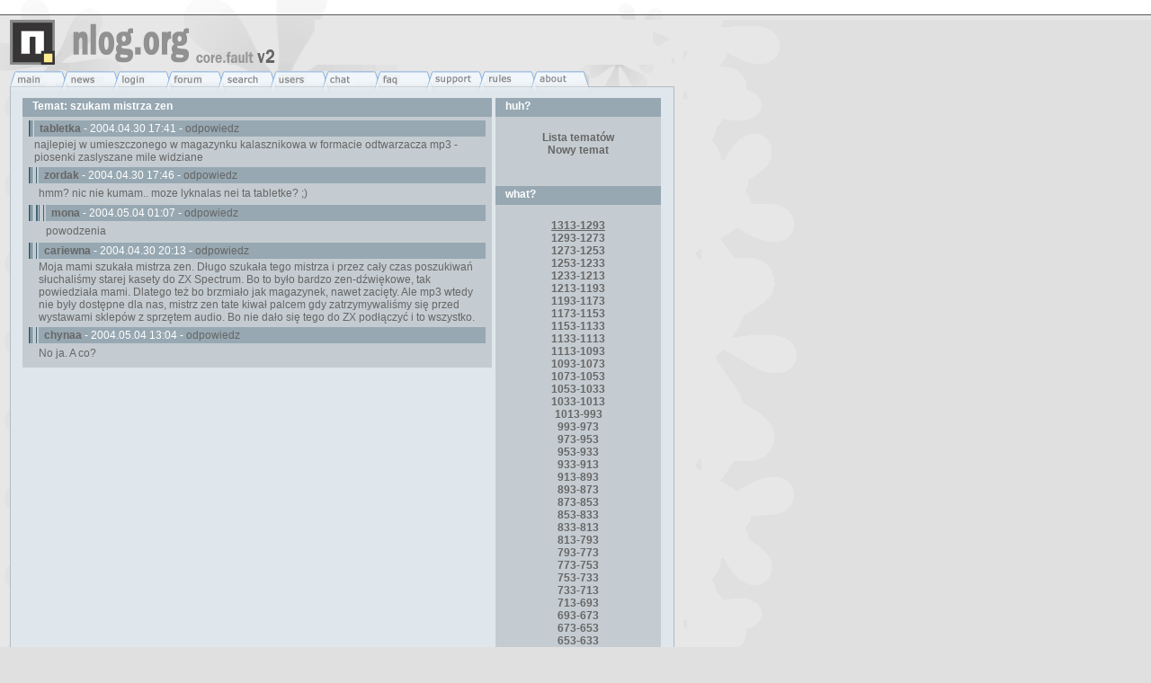

--- FILE ---
content_type: text/html; charset=iso-8859-2
request_url: http://nlog.org/forum/index.php?act=expand&mid=10442
body_size: 11618
content:
<html><head><title>nlog.org | main - Pierwszy w Polsce serwis nlogowy.</title><meta http-equiv="Content-Type" content="text/html; charset=iso-8859-2"><meta name="Description" content="nlog.org - najstarszy w Polsce system do prowadzenia nloga - internetowego pamiętnika/dziennika/webloga. Serwis nlog.org istnieje od czerwca 2000r."><meta name="Keywords" content="nlog, blog, weblog, blog, blogger, blogowanie, nlog, blog, pamietnik, internetowy, pamiętnik, pamietniki, logi, log"><meta name="robots" content="all"><link rel="stylesheet" href="../main.css" type="text/css"><link rel="shortcut icon" href="http://nlog.org/favicon.ico"> </head>
  
<body bgcolor="#e0e0e0" text="#666666" link="#666666" vlink="#666666" alink="#666666" leftmargin="0" topmargin="0" marginwidth="0" marginheight="0" background="../images/bg.gif">

<table width="100%" border="0" cellpadding="0" cellspacing="0"><tr background="../images/t1.gif" align="right" valign="top"><td background="../images/t1.gif" class="top" height="22" width="760"><b></b>&nbsp;&nbsp;</td><td background="../images/b0.gif">&nbsp;</td></tr></table>

<table width="760" border="0" cellpadding="0" cellspacing="0"><tr><td width="350" height="50"><img src="../images/t2.gif" width="350" height="50"></td><td align="left" valign="top" width="400" height="50"></td><td width="10"><img src="../images/t4.gif" width="10" height="50"></td></tr></table>

<table width="760" border="0" cellpadding="0" cellspacing="0"><tr><td><img src="../images/t5.gif" width="760" height="31" usemap="#menu" border="0"></td></tr></table>

<table width="760" border="0" cellpadding="0" cellspacing="0"><tr><td background="../images/t6.gif" width="17">&nbsp;</td><td background="../images/t7.gif" valign="top" align="left" class="top" width="727">

<table width="100%" border="0" cellspacing="4" cellpadding="0" align="center"><tr><td width="541" valign="top"><table border="0" cellspacing="0" cellpadding="2" width="100%"><tr><td class="top" background="../images/b1.gif"><b><font color="#CCCCCC">&nbsp;<font color="#ffffff">&nbsp;Temat: szukam mistrza zen</font></font></b></td></tr><tr><td background="../images/b2.gif" class="top"><table cellspacing="0" cellpadding="0" width="100%"><tr><td><table cellspacing="2" cellpadding="0" width="100%"><tr><td width="1" background="../forum/node/bg.gif">&nbsp;</td><td class="topwh" background="../images/b1.gif">&nbsp;&nbsp;<b><a href="http://nlog.org/view.php?user=tabletka">tabletka</a></b> - 2004.04.30 17:41 - <a href="/forum/index.php?act=reply&mid=10442&tree=10442">odpowiedz</a></td></tr><tr><td width="1">&nbsp;</td><td class="c">najlepiej w umieszczonego w magazynku kalasznikowa w formacie odtwarzacza mp3 - piosenki zaslyszane mile widziane</td></tr></table></td></tr><tr><td><table cellspacing="2" cellpadding="0" width="100%"><tr><td width="9" background="../forum/node/bg.gif">&nbsp;</td><td class="topwh" background="../images/b1.gif">&nbsp;&nbsp;<b><a href="http://nlog.org/view.php?user=zordak">zordak</a></b> - 2004.04.30 17:46 - <a href="/forum/index.php?act=reply&mid=10444&tree=10442">odpowiedz</a></td></tr><tr><td width="9">&nbsp;</td><td class="c">hmm? nic nie kumam.. moze lyknalas nei ta tabletke? ;)</td></tr></table></td></tr><tr><td><table cellspacing="2" cellpadding="0" width="100%"><tr><td width="17" background="../forum/node/bg.gif">&nbsp;</td><td class="topwh" background="../images/b1.gif">&nbsp;&nbsp;<b><a href="http://nlog.org/view.php?user=mona">mona</a></b> - 2004.05.04 01:07 - <a href="/forum/index.php?act=reply&mid=10468&tree=10442">odpowiedz</a></td></tr><tr><td width="17">&nbsp;</td><td class="c">powodzenia</td></tr></table></td></tr><tr><td><table cellspacing="2" cellpadding="0" width="100%"><tr><td width="9" background="../forum/node/bg.gif">&nbsp;</td><td class="topwh" background="../images/b1.gif">&nbsp;&nbsp;<b><a href="http://nlog.org/view.php?user=cariewna">cariewna</a></b> - 2004.04.30 20:13 - <a href="/forum/index.php?act=reply&mid=10445&tree=10442">odpowiedz</a></td></tr><tr><td width="9">&nbsp;</td><td class="c">Moja mami szukała mistrza zen. Długo szukała tego mistrza i przez cały czas poszukiwań słuchaliśmy starej kasety do ZX Spectrum. Bo to było bardzo zen-dźwiękowe, tak powiedziała mami. Dlatego też bo brzmiało jak magazynek, nawet zacięty. Ale mp3 wtedy nie były dostępne dla nas, mistrz zen tate kiwał palcem gdy zatrzymywaliśmy się przed wystawami sklepów z sprzętem audio. Bo nie dało się tego do ZX podłączyć i to wszystko.</td></tr></table></td></tr><tr><td><table cellspacing="2" cellpadding="0" width="100%"><tr><td width="9" background="../forum/node/bg.gif">&nbsp;</td><td class="topwh" background="../images/b1.gif">&nbsp;&nbsp;<b><a href="http://nlog.org/view.php?user=chynaa">chynaa</a></b> - 2004.05.04 13:04 - <a href="/forum/index.php?act=reply&mid=10472&tree=10442">odpowiedz</a></td></tr><tr><td width="9">&nbsp;</td><td class="c">No ja. A co? </td></tr></table></td></tr></table></td></tr></table></td><td width="186" valign="top"><table border="0" cellspacing="0" cellpadding="2" width="100%"><tr><td class="top" background="../images/b1.gif"><b><font color="#CCCCCC">&nbsp;<font color="#ffffff">&nbsp;huh?</font></font></b></td></tr><tr><td background="../images/b2.gif" class="top"><br><center><b></b><b><a href="/forum/index.php">Lista tematów</a><br></b><b><a href="/forum/index.php?act=topic">Nowy temat</a><br></b><br><center></center><br></td></tr></table><table border="0" cellspacing="0" cellpadding="2" width="100%"><tr><td class="top" background="../images/b1.gif"><b><font color="#CCCCCC">&nbsp;<font color="#ffffff">&nbsp;what?</font></font></b></td></tr><tr><td background="../images/b2.gif" class="top"><center><br><b><u>1313-1293</u></b><br><a href="?skok=20" class="topn"><b>1293-1273</b></a><br><a href="?skok=40" class="topn"><b>1273-1253</b></a><br><a href="?skok=60" class="topn"><b>1253-1233</b></a><br><a href="?skok=80" class="topn"><b>1233-1213</b></a><br><a href="?skok=100" class="topn"><b>1213-1193</b></a><br><a href="?skok=120" class="topn"><b>1193-1173</b></a><br><a href="?skok=140" class="topn"><b>1173-1153</b></a><br><a href="?skok=160" class="topn"><b>1153-1133</b></a><br><a href="?skok=180" class="topn"><b>1133-1113</b></a><br><a href="?skok=200" class="topn"><b>1113-1093</b></a><br><a href="?skok=220" class="topn"><b>1093-1073</b></a><br><a href="?skok=240" class="topn"><b>1073-1053</b></a><br><a href="?skok=260" class="topn"><b>1053-1033</b></a><br><a href="?skok=280" class="topn"><b>1033-1013</b></a><br><a href="?skok=300" class="topn"><b>1013-993</b></a><br><a href="?skok=320" class="topn"><b>993-973</b></a><br><a href="?skok=340" class="topn"><b>973-953</b></a><br><a href="?skok=360" class="topn"><b>953-933</b></a><br><a href="?skok=380" class="topn"><b>933-913</b></a><br><a href="?skok=400" class="topn"><b>913-893</b></a><br><a href="?skok=420" class="topn"><b>893-873</b></a><br><a href="?skok=440" class="topn"><b>873-853</b></a><br><a href="?skok=460" class="topn"><b>853-833</b></a><br><a href="?skok=480" class="topn"><b>833-813</b></a><br><a href="?skok=500" class="topn"><b>813-793</b></a><br><a href="?skok=520" class="topn"><b>793-773</b></a><br><a href="?skok=540" class="topn"><b>773-753</b></a><br><a href="?skok=560" class="topn"><b>753-733</b></a><br><a href="?skok=580" class="topn"><b>733-713</b></a><br><a href="?skok=600" class="topn"><b>713-693</b></a><br><a href="?skok=620" class="topn"><b>693-673</b></a><br><a href="?skok=640" class="topn"><b>673-653</b></a><br><a href="?skok=660" class="topn"><b>653-633</b></a><br><a href="?skok=680" class="topn"><b>633-613</b></a><br><a href="?skok=700" class="topn"><b>613-593</b></a><br><a href="?skok=720" class="topn"><b>593-573</b></a><br><a href="?skok=740" class="topn"><b>573-553</b></a><br><a href="?skok=760" class="topn"><b>553-533</b></a><br><a href="?skok=780" class="topn"><b>533-513</b></a><br><a href="?skok=800" class="topn"><b>513-493</b></a><br><a href="?skok=820" class="topn"><b>493-473</b></a><br><a href="?skok=840" class="topn"><b>473-453</b></a><br><a href="?skok=860" class="topn"><b>453-433</b></a><br><a href="?skok=880" class="topn"><b>433-413</b></a><br><a href="?skok=900" class="topn"><b>413-393</b></a><br><a href="?skok=920" class="topn"><b>393-373</b></a><br><a href="?skok=940" class="topn"><b>373-353</b></a><br><a href="?skok=960" class="topn"><b>353-333</b></a><br><a href="?skok=980" class="topn"><b>333-313</b></a><br><a href="?skok=1000" class="topn"><b>313-293</b></a><br><a href="?skok=1020" class="topn"><b>293-273</b></a><br><a href="?skok=1040" class="topn"><b>273-253</b></a><br><a href="?skok=1060" class="topn"><b>253-233</b></a><br><a href="?skok=1080" class="topn"><b>233-213</b></a><br><a href="?skok=1100" class="topn"><b>213-193</b></a><br><a href="?skok=1120" class="topn"><b>193-173</b></a><br><a href="?skok=1140" class="topn"><b>173-153</b></a><br><a href="?skok=1160" class="topn"><b>153-133</b></a><br><a href="?skok=1180" class="topn"><b>133-113</b></a><br><a href="?skok=1200" class="topn"><b>113-93</b></a><br><a href="?skok=1220" class="topn"><b>93-73</b></a><br><a href="?skok=1240" class="topn"><b>73-53</b></a><br><a href="?skok=1260" class="topn"><b>53-33</b></a><br><a href="?skok=1280" class="topn"><b>33-13</b></a><br><a href="?skok=1300" class="topn"><b>13-1</b></a><br><br></center></td></tr></table><table border="0" cellspacing="0" cellpadding="2" width="100%"><tr><td class="top" background="../images/b1.gif"><b><font color="#CCCCCC">&nbsp;<font color="#ffffff">&nbsp;Zaloguj się</font></font></b></td></tr><tr><td background="../images/b2.gif" class="top"><form name="nlogin_form" method="POST" action="../login.php?ffrom=/forum/index.php@act=expand!mid=10442"><table width="100%"><tr><td class="c" align="right">Login&nbsp;:&nbsp;</td><td align="center"><input type="text" name="flogin" size="7" maxlength="32" class="form"></td></tr><tr><td class="c" align="right">Hasło&nbsp;:&nbsp;</td><td align="center"><input type="password" name="fpassword" size="7" maxlength="32" class="form"></td></tr><tr><td>&nbsp;</td><td align="center"><input type="submit" name="Submit" value="okee" class="form"><br><br></td></tr><tr><td colspan="2"><div align="center" class="a"><a href="index.php?what=new"><b>Nowy użytkownik</b></a><br><br>Logowanie jest równoznaczne z akceptacją <b><a href="index.php?what=rules" target="_blank">regulaminu</a></b></div></td></tr></table></form></td></tr></table></td></tr></table></td><td background="../images/t8.gif" width="16">&nbsp;</td></tr></table>

<table width="760" border="0" cellpadding="0" cellspacing="0"><tr><td><img src="../images/t9.gif" width="760" height="10"></td></tr><tr><td class="bot"><div align="center">nlog v04a - (c) 2002<br><b><a href="https://angrybytes.tech/serwery/administracja">administracja serwerem - Angry Bytes</a></b></div>
</td></tr></table>

<map name="menu"><area shape="poly" coords="532,23,539,7,589,7,595,23" href="/index.php?what=rules"><area shape="poly" coords="10,24,18,8,68,8,71,15,66,24" href="/"><area shape="poly" coords="68,24,75,8,126,8,129,15,126,24" href="/index.php?what=news"><area shape="poly" coords="126,24,134,8,184,8,188,14,183,24" href="/login/"><area shape="poly" coords="192,8,241,8,245,14,241,24,185,24" href="http://nlog.org/forum/"><area shape="poly" coords="416,23,423,7,473,7,479,23" href="/index.php?what=faq"><area shape="poly" coords="474,23,481,7,531,7,537,23" href="/index.php?what=support"><area shape="poly" coords="592,23,599,7,649,7,655,23" href="/index.php?what=about"></map>

<!----> <!---->


</body>
</html>


--- FILE ---
content_type: text/css
request_url: http://nlog.org/main.css
body_size: 1276
content:
.form  { font-family: Arial, Verdana; font-size: 12px; font-weight: bold; }
.top   { font-family: Arial, Verdana; font-size: 12px; padding-top: 2px;  padding-right: 5px;  padding-left: 5px;  padding-bottom: 5px;        }
.topbg { font-family: Arial, Verdana; font-size: 12px; background-color: #dee3ed; text-decoration: none; }
.topwh { font-family: Arial, Verdana; font-size: 12px; color: #ffffff; }
.topn  { font-family: Arial, Verdana; font-size: 12px; text-decoration: none; }
.a     { font-family: Arial, Verdana; font-size: 12px; }
.c     { font-family: Arial, Verdana; font-size: 12px; }
.dupa  { font-family: Arial, Verdana; font-size: 12px; color: #ff9900; }
.d     { font-family: Arial; font-size: 12pt; font-weight: bold; }
.dbg   { font-family: Arial; font-size: 12pt; font-weight: bold; background-color: #dee3ed; }
.bot   { font-family: Arial, Verdana; font-size: 11px; }
.botb  { font-family: Arial, Verdana; font-size: 11px;  font-weight: bold;  }
.bot2  { font-family: Arial, Verdana; font-size: 10px; }
.head  { font-family: "Trebuchet MS";  font-weight: lighter;  font-size: 17px;   }
A      { text-decoration: none; }
.urls  { position: absolute; 
	visibility: hidden; 
	left: 0px; 
	top: -800px; 
	width: 600px; 
	height: 200px;
}

